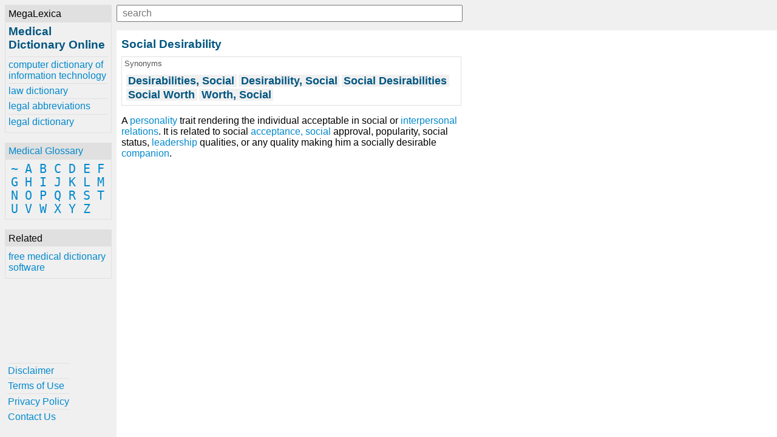

--- FILE ---
content_type: text/html; charset=UTF-8
request_url: https://www.online-medical-dictionary.org/definitions-s/social-desirability.html
body_size: 1795
content:
<!DOCTYPE html><html lang="en"><head><meta charset="UTF-8"><meta name="viewport" content="width=device-width, initial-scale=1.0"><meta http-equiv="X-UA-Compatible" content="ie=edge"><!--[if lt IE 10]
<script src="https://cdnjs.cloudflare.com/ajax/libs/classlist/1.2.20171210/classList.min.js"></script>
<![endif]-->
<!--[if lt IE 9]>
<script>document.oldIE = true;</script>
<script src="https://cdnjs.cloudflare.com/ajax/libs/es5-shim/4.5.7/es5-shim.min.js"></script>
<![endif]--><title>Social Desirability - Medical Dictionary online-medical-dictionary.org</title><meta name="description" content="Learn about Social Desirability at online-medical-dictionary.org"><meta property="og:locale" content="en_US"><meta property="og:title" content="Social Desirability - Medical Dictionary online-medical-dictionary.org"><meta property="og:site_name" content="Medical Dictionary Online"><meta property="og:type" content="article"><meta property="og:description" content="Learn about Social Desirability at online-medical-dictionary.org"><meta property="og:image" content="https://www.online-medical-dictionary.org/-/img/bg.jpg"><meta property="og:url" content="https://www.online-medical-dictionary.org/definitions-s/social-desirability.html"><meta property="twitter:card" content="summary"><meta property="twitter:title" content="Social Desirability - Medical Dictionary online-medical-dictionary.org"><meta property="twitter:description" content="Learn about Social Desirability at online-medical-dictionary.org"><meta property="twitter:image" content="https://www.online-medical-dictionary.org/-/img/bg.jpg"><meta property="twitter:url" content="https://www.online-medical-dictionary.org/definitions-s/social-desirability.html"><link rel="stylesheet" href="/-/css/site.1548970068434.css"><link rel="apple-touch-icon" sizes="180x180" href="/-/img/favicons/apple-touch-icon.png"><link rel="icon" type="image/png" sizes="32x32" href="/-/img/favicons/favicon-32x32.png"><link rel="icon" type="image/png" sizes="16x16" href="/-/img/favicons/favicon-16x16.png"><link rel="manifest" href="/-/img/favicons/site.webmanifest"><link rel="mask-icon" href="/-/img/favicons/safari-pinned-tab.svg" color="#0088cc"><link rel="shortcut icon" href="/favicon.ico"><meta name="msapplication-TileColor" content="#0088cc"><meta name="msapplication-config" content="/-/img/favicons/browserconfig.xml"><meta name="theme-color" content="#0088cc"><script async src="https://www.googletagmanager.com/gtag/js?id=UA-1981843-24"></script><script>window.dataLayer = window.dataLayer || [];
function gtag(){dataLayer.push(arguments);}
gtag('js', new Date());
gtag('config', 'UA-1981843-24');</script></head><body><div class="container"><div id="menu"><div id="menu-close"><button id="btn-menu-close">x</button></div><div class="card" id="brand"><div class="card-title">MegaLexica</div><div class="card-body"><a href="/"><h1>Medical Dictionary Online</h1></a><div id="references"><a href="https://www.computer-dictionary-online.org" title="The MegaLexica free online dictionary of computer terminology and information technology including hardware, software, equipment, devices, jargon, abbreviations and more.">computer dictionary of information technology</a><a href="https://www.law-dictionary.org" title="The MegaLexica free online law dictionary of legal terminology, law terms and more.">law dictionary</a><a href="https://www.legal-abbreviations.org" title="The MegaLexica free online dictionary of legal abbreviations and law terminology.">legal abbreviations</a><a href="https://www.legal-dictionary.org" title="The MegaLexica free online legal dictionary of law terminology, abbreviations and more.">legal dictionary</a></div></div></div><div class="card" id="glossary"><div class="card-title"><a href='/glossary'>Medical Glossary</a></div><div class="card-body"><a href='/glossary/~'>~</a> <a href='/glossary/a'>A</a> <a href='/glossary/b'>B</a> <a href='/glossary/c'>C</a> <a href='/glossary/d'>D</a> <a href='/glossary/e'>E</a> <a href='/glossary/f'>F</a> <a href='/glossary/g'>G</a> <a href='/glossary/h'>H</a> <a href='/glossary/i'>I</a> <a href='/glossary/j'>J</a> <a href='/glossary/k'>K</a> <a href='/glossary/l'>L</a> <a href='/glossary/m'>M</a> <a href='/glossary/n'>N</a> <a href='/glossary/o'>O</a> <a href='/glossary/p'>P</a> <a href='/glossary/q'>Q</a> <a href='/glossary/r'>R</a> <a href='/glossary/s'>S</a> <a href='/glossary/t'>T</a> <a href='/glossary/u'>U</a> <a href='/glossary/v'>V</a> <a href='/glossary/w'>W</a> <a href='/glossary/x'>X</a> <a href='/glossary/y'>Y</a> <a href='/glossary/z'>Z</a> </div></div><div class="card" id="related"><div class="card-title">Related</div><div class="card-body"><a href="https://www.free-medical-dictionary.com" title="Get free medical dictionary software for your desktop or laptop.">free medical dictionary software</a></div></div><div class="card" id="helpful"><div class="card-body"><a href='/helpful/disclaimer'>Disclaimer</a><a href='/helpful/terms-of-use'>Terms of Use</a><a href='/helpful/privacy-policy'>Privacy Policy</a><a href='/helpful/contact'>Contact Us</a></div></div></div><div id="content"><div id="lookup"><button id="btn-menu-open"> </button><div id="search"><input id="q" type="text" placeholder="search" maxlength="80"><div id="suggestions"></div></div></div><div><h2>Social Desirability</h2><div class="card synonyms"><div class="card-title">Synonyms</div><div class="card-body"><h2>Desirabilities, Social</h2><h2>Desirability, Social</h2><h2>Social Desirabilities</h2><h2>Social Worth</h2><h2>Worth, Social</h2></div></div><p>A <a href='/definitions-p/personality'>personality</a> trait rendering the individual acceptable in social or <a href='/definitions-i/interpersonal-relations'>interpersonal relations</a>. It is related to social <a href='/definitions-s/social-distance'>acceptance, social</a> approval, popularity, social status, <a href='/definitions-l/leadership'>leadership</a> qualities, or any quality making him a socially desirable <a href='/definitions-f/friends'>companion</a>.</p></div><div><div class="ja-gadget-virtual-assistant-subtle cleanslate">
  <link
    rel="stylesheet"
    href="https://components.justanswer.com/css/ja-gadget-virtual-assistant-subtle"
  />
  <script
    type="text/javascript"
    src="https://components.justanswer.com/js/ja-gadget-virtual-assistant-config,ja-gadget-virtual-assistant-subtle"
  ></script>
  <script type="text/javascript">
    (function() {
      require('ja-gadget-virtual-assistant-subtle')(
        (function() {
          var scripts = document.querySelectorAll(
            'script[src="https://components.justanswer.com/js/ja-gadget-virtual-assistant-config,ja-gadget-virtual-assistant-subtle"]'
          );
          return scripts[scripts.length - 1].parentNode;
        })(),
        require('ja-gadget-virtual-assistant-config')({
          partner: 'US',
          affiliateId: 'ho|7112|1496',
          profile: 'medical',
          settings: 'default',
          showCopyright: false,
          trackingPixels: {
            transition:
              'https://trk.justanswer.com/aff_c?offer_id=2&aff_id=7112&file_id=1496'
          }
        })
      ).initialize();
    })();
  </script>
</div>
<img
  src="https://trk.justanswer.com/aff_i?offer_id=2&aff_id=7112&file_id=1496"
  width="1"
  height="1"
/>
</div><div id="modal-bg"></div></div></div><script src="/-/js/global.1548970169787.js"></script></body></html>